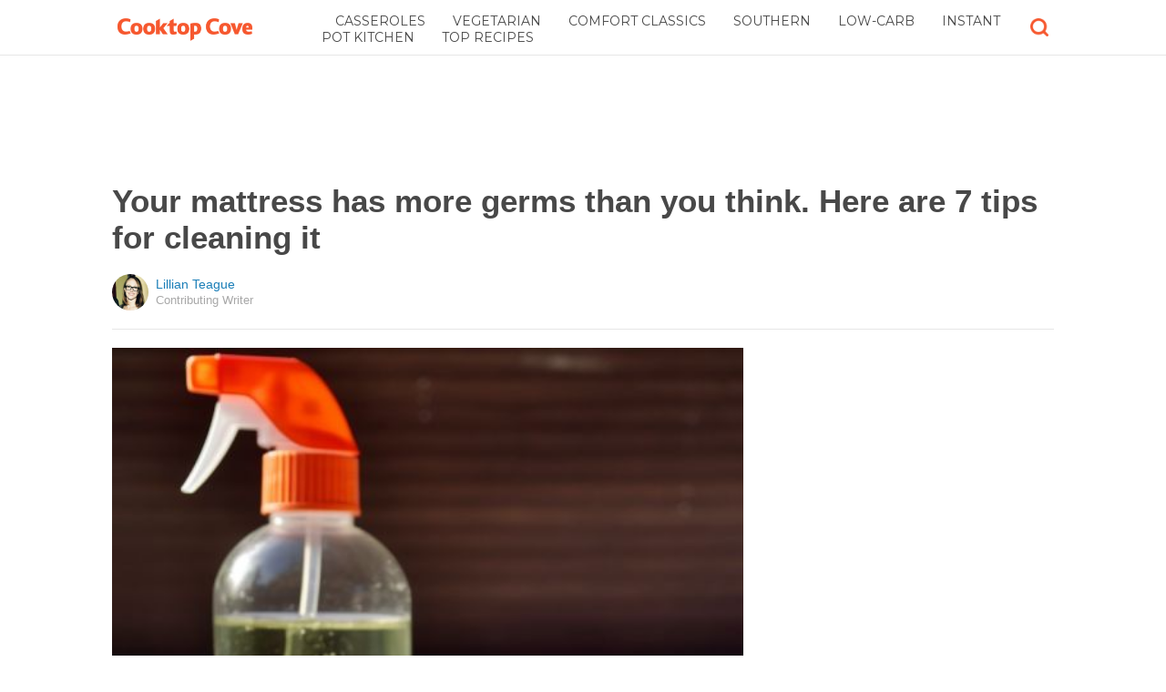

--- FILE ---
content_type: text/html; charset=utf-8
request_url: https://www.google.com/recaptcha/api2/aframe
body_size: 115
content:
<!DOCTYPE HTML><html><head><meta http-equiv="content-type" content="text/html; charset=UTF-8"></head><body><script nonce="bsDfx8QYa3rQGBx_KztEHg">/** Anti-fraud and anti-abuse applications only. See google.com/recaptcha */ try{var clients={'sodar':'https://pagead2.googlesyndication.com/pagead/sodar?'};window.addEventListener("message",function(a){try{if(a.source===window.parent){var b=JSON.parse(a.data);var c=clients[b['id']];if(c){var d=document.createElement('img');d.src=c+b['params']+'&rc='+(localStorage.getItem("rc::a")?sessionStorage.getItem("rc::b"):"");window.document.body.appendChild(d);sessionStorage.setItem("rc::e",parseInt(sessionStorage.getItem("rc::e")||0)+1);localStorage.setItem("rc::h",'1769247025964');}}}catch(b){}});window.parent.postMessage("_grecaptcha_ready", "*");}catch(b){}</script></body></html>